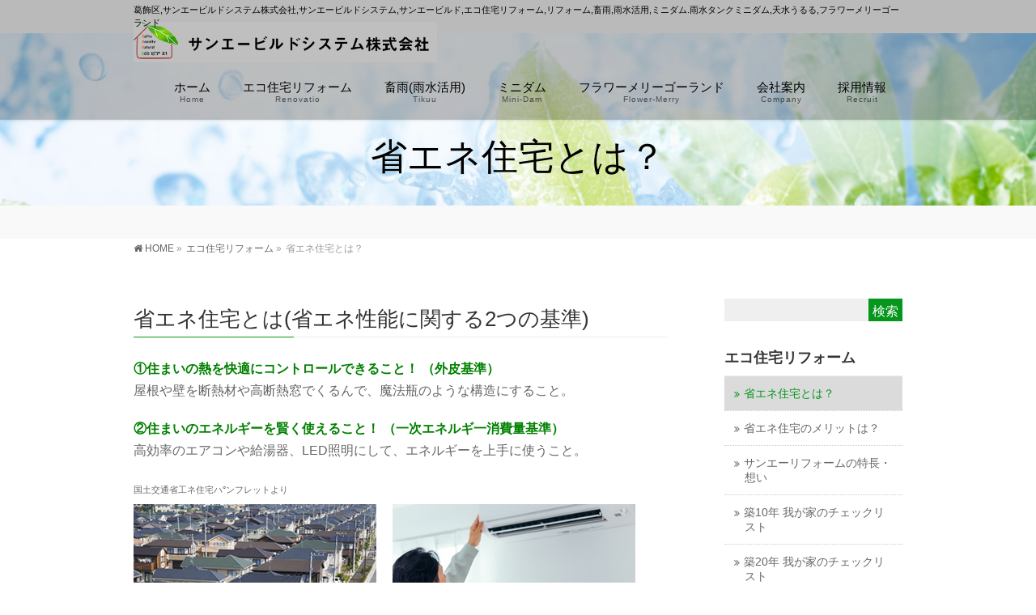

--- FILE ---
content_type: text/html; charset=UTF-8
request_url: https://ecopeer21.com/eco-home00/eco-home01/
body_size: 68223
content:
<!DOCTYPE html>
<!--[if IE]>
<meta http-equiv="X-UA-Compatible" content="IE=Edge">
<![endif]-->
<html xmlns:fb="http://ogp.me/ns/fb#" dir="ltr" lang="ja" prefix="og: https://ogp.me/ns#">
<head>
<meta charset="UTF-8" />
<link rel="start" href="https://ecopeer21.com" title="HOME" />

<meta id="viewport" name="viewport" content="width=device-width, initial-scale=1">
<title>省エネ住宅とは？ - サンエービルドシステム株式会社</title>

		<!-- All in One SEO 4.9.3 - aioseo.com -->
	<meta name="description" content="省エネ住宅とは(省エネ性能に関する2つの基準) ①住まいの熱を快適にコントロールできること！ （外皮基準） 屋" />
	<meta name="robots" content="max-image-preview:large" />
	<link rel="canonical" href="https://ecopeer21.com/eco-home00/eco-home01/" />
	<meta name="generator" content="All in One SEO (AIOSEO) 4.9.3" />

		<!-- Google tag (gtag.js) -->
<script async src="https://www.googletagmanager.com/gtag/js?id=G-RZGFRK2LGV"></script>
<script>
  window.dataLayer = window.dataLayer || [];
  function gtag(){dataLayer.push(arguments);}
  gtag('js', new Date());

  gtag('config', 'G-RZGFRK2LGV');
</script>
		<meta property="og:locale" content="ja_JP" />
		<meta property="og:site_name" content="サンエービルドシステム株式会社 - 葛飾区,サンエービルドシステム株式会社,サンエービルドシステム,サンエービルド,エコ住宅リフォーム,リフォーム,畜雨,雨水活用,ミニダム.雨水タンクミニダム,天水うるる,フラワーメリーゴーランド" />
		<meta property="og:type" content="article" />
		<meta property="og:title" content="省エネ住宅とは？ - サンエービルドシステム株式会社" />
		<meta property="og:description" content="省エネ住宅とは(省エネ性能に関する2つの基準) ①住まいの熱を快適にコントロールできること！ （外皮基準） 屋" />
		<meta property="og:url" content="https://ecopeer21.com/eco-home00/eco-home01/" />
		<meta property="og:image" content="https://ecopeer21.com/wp-content/uploads/2022/10/cropped-rogo-1.png" />
		<meta property="og:image:secure_url" content="https://ecopeer21.com/wp-content/uploads/2022/10/cropped-rogo-1.png" />
		<meta property="og:image:width" content="512" />
		<meta property="og:image:height" content="512" />
		<meta property="article:published_time" content="2018-06-06T06:22:25+00:00" />
		<meta property="article:modified_time" content="2022-10-18T06:44:28+00:00" />
		<meta name="twitter:card" content="summary_large_image" />
		<meta name="twitter:title" content="省エネ住宅とは？ - サンエービルドシステム株式会社" />
		<meta name="twitter:description" content="省エネ住宅とは(省エネ性能に関する2つの基準) ①住まいの熱を快適にコントロールできること！ （外皮基準） 屋" />
		<meta name="twitter:image" content="https://ecopeer21.com/wp-content/uploads/2022/10/cropped-rogo-1.png" />
		<script type="application/ld+json" class="aioseo-schema">
			{"@context":"https:\/\/schema.org","@graph":[{"@type":"BreadcrumbList","@id":"https:\/\/ecopeer21.com\/eco-home00\/eco-home01\/#breadcrumblist","itemListElement":[{"@type":"ListItem","@id":"https:\/\/ecopeer21.com#listItem","position":1,"name":"Home","item":"https:\/\/ecopeer21.com","nextItem":{"@type":"ListItem","@id":"https:\/\/ecopeer21.com\/eco-home00\/#listItem","name":"\u30a8\u30b3\u4f4f\u5b85\u30ea\u30d5\u30a9\u30fc\u30e0"}},{"@type":"ListItem","@id":"https:\/\/ecopeer21.com\/eco-home00\/#listItem","position":2,"name":"\u30a8\u30b3\u4f4f\u5b85\u30ea\u30d5\u30a9\u30fc\u30e0","item":"https:\/\/ecopeer21.com\/eco-home00\/","nextItem":{"@type":"ListItem","@id":"https:\/\/ecopeer21.com\/eco-home00\/eco-home01\/#listItem","name":"\u7701\u30a8\u30cd\u4f4f\u5b85\u3068\u306f\uff1f"},"previousItem":{"@type":"ListItem","@id":"https:\/\/ecopeer21.com#listItem","name":"Home"}},{"@type":"ListItem","@id":"https:\/\/ecopeer21.com\/eco-home00\/eco-home01\/#listItem","position":3,"name":"\u7701\u30a8\u30cd\u4f4f\u5b85\u3068\u306f\uff1f","previousItem":{"@type":"ListItem","@id":"https:\/\/ecopeer21.com\/eco-home00\/#listItem","name":"\u30a8\u30b3\u4f4f\u5b85\u30ea\u30d5\u30a9\u30fc\u30e0"}}]},{"@type":"Organization","@id":"https:\/\/ecopeer21.com\/#organization","name":"\u30b5\u30f3\u30a8\u30fc\u30d3\u30eb\u30c9\u30b7\u30b9\u30c6\u30e0\u682a\u5f0f\u4f1a\u793e","description":"\u845b\u98fe\u533a,\u30b5\u30f3\u30a8\u30fc\u30d3\u30eb\u30c9\u30b7\u30b9\u30c6\u30e0\u682a\u5f0f\u4f1a\u793e,\u30b5\u30f3\u30a8\u30fc\u30d3\u30eb\u30c9\u30b7\u30b9\u30c6\u30e0,\u30b5\u30f3\u30a8\u30fc\u30d3\u30eb\u30c9,\u30a8\u30b3\u4f4f\u5b85\u30ea\u30d5\u30a9\u30fc\u30e0,\u30ea\u30d5\u30a9\u30fc\u30e0,\u755c\u96e8,\u96e8\u6c34\u6d3b\u7528,\u30df\u30cb\u30c0\u30e0.\u96e8\u6c34\u30bf\u30f3\u30af\u30df\u30cb\u30c0\u30e0,\u5929\u6c34\u3046\u308b\u308b,\u30d5\u30e9\u30ef\u30fc\u30e1\u30ea\u30fc\u30b4\u30fc\u30e9\u30f3\u30c9","url":"https:\/\/ecopeer21.com\/","telephone":"+81336935478","logo":{"@type":"ImageObject","url":"https:\/\/ecopeer21.com\/wp-content\/uploads\/2022\/10\/cropped-rogo-1.png","@id":"https:\/\/ecopeer21.com\/eco-home00\/eco-home01\/#organizationLogo","width":512,"height":512,"caption":"\u7a76\u6975\u306e\u30a8\u30b3\u4f4f\u5b85\u3000\uff25\uff23\uff2f\u30d4\u30a2\uff12\uff11\u3000\u30b5\u30f3\u30a8\u30fc\u30d3\u30eb\u30c9\u30b7\u30b9\u30c6\u30e0\u682a\u5f0f\u4f1a\u793e"},"image":{"@id":"https:\/\/ecopeer21.com\/eco-home00\/eco-home01\/#organizationLogo"}},{"@type":"WebPage","@id":"https:\/\/ecopeer21.com\/eco-home00\/eco-home01\/#webpage","url":"https:\/\/ecopeer21.com\/eco-home00\/eco-home01\/","name":"\u7701\u30a8\u30cd\u4f4f\u5b85\u3068\u306f\uff1f - \u30b5\u30f3\u30a8\u30fc\u30d3\u30eb\u30c9\u30b7\u30b9\u30c6\u30e0\u682a\u5f0f\u4f1a\u793e","description":"\u7701\u30a8\u30cd\u4f4f\u5b85\u3068\u306f(\u7701\u30a8\u30cd\u6027\u80fd\u306b\u95a2\u3059\u308b2\u3064\u306e\u57fa\u6e96) \u2460\u4f4f\u307e\u3044\u306e\u71b1\u3092\u5feb\u9069\u306b\u30b3\u30f3\u30c8\u30ed\u30fc\u30eb\u3067\u304d\u308b\u3053\u3068\uff01 \uff08\u5916\u76ae\u57fa\u6e96\uff09 \u5c4b","inLanguage":"ja","isPartOf":{"@id":"https:\/\/ecopeer21.com\/#website"},"breadcrumb":{"@id":"https:\/\/ecopeer21.com\/eco-home00\/eco-home01\/#breadcrumblist"},"datePublished":"2018-06-06T15:22:25+09:00","dateModified":"2022-10-18T15:44:28+09:00"},{"@type":"WebSite","@id":"https:\/\/ecopeer21.com\/#website","url":"https:\/\/ecopeer21.com\/","name":"\u30b5\u30f3\u30a8\u30fc\u30d3\u30eb\u30c9\u30b7\u30b9\u30c6\u30e0\u682a\u5f0f\u4f1a\u793e","description":"\u845b\u98fe\u533a,\u30b5\u30f3\u30a8\u30fc\u30d3\u30eb\u30c9\u30b7\u30b9\u30c6\u30e0\u682a\u5f0f\u4f1a\u793e,\u30b5\u30f3\u30a8\u30fc\u30d3\u30eb\u30c9\u30b7\u30b9\u30c6\u30e0,\u30b5\u30f3\u30a8\u30fc\u30d3\u30eb\u30c9,\u30a8\u30b3\u4f4f\u5b85\u30ea\u30d5\u30a9\u30fc\u30e0,\u30ea\u30d5\u30a9\u30fc\u30e0,\u755c\u96e8,\u96e8\u6c34\u6d3b\u7528,\u30df\u30cb\u30c0\u30e0.\u96e8\u6c34\u30bf\u30f3\u30af\u30df\u30cb\u30c0\u30e0,\u5929\u6c34\u3046\u308b\u308b,\u30d5\u30e9\u30ef\u30fc\u30e1\u30ea\u30fc\u30b4\u30fc\u30e9\u30f3\u30c9","inLanguage":"ja","publisher":{"@id":"https:\/\/ecopeer21.com\/#organization"}}]}
		</script>
		<!-- All in One SEO -->

<meta name="keywords" content="葛飾区,サンエービルドシステム株式会社,サンエービルドシステム,サンエービルド,エコ住宅リフォーム,リフォーム,畜雨,雨水活用,ミニダム.雨水タンクミニダム,天水うるる,フラワーメリーゴーランド,省エネ住宅とは？,エコ住宅リフォーム,省エネリフォーム" />
<link rel='dns-prefetch' href='//maxcdn.bootstrapcdn.com' />
<link rel="alternate" type="application/rss+xml" title="サンエービルドシステム株式会社 &raquo; フィード" href="https://ecopeer21.com/feed/" />
<link rel="alternate" type="application/rss+xml" title="サンエービルドシステム株式会社 &raquo; コメントフィード" href="https://ecopeer21.com/comments/feed/" />
<link rel="alternate" title="oEmbed (JSON)" type="application/json+oembed" href="https://ecopeer21.com/wp-json/oembed/1.0/embed?url=https%3A%2F%2Fecopeer21.com%2Feco-home00%2Feco-home01%2F" />
<meta name="description" content="省エネ住宅とは(省エネ性能に関する2つの基準)①住まいの熱を快適にコントロールできること！ （外皮基準）屋根や壁を断熱材や高断熱窓でくるんで、魔法瓶のような構造にすること。②住まいのエネルギーを賢く使えること！ （一次エネルギ一消費量基準）高効率のエアコンや給湯器、LED照明にして、エネルギーを上手に使うこと。国土交通省工ネ住宅ハ°ンフレットより" />
<style type="text/css">.keyColorBG,.keyColorBGh:hover,.keyColor_bg,.keyColor_bg_hover:hover{background-color: #05961c;}.keyColorCl,.keyColorClh:hover,.keyColor_txt,.keyColor_txt_hover:hover{color: #05961c;}.keyColorBd,.keyColorBdh:hover,.keyColor_border,.keyColor_border_hover:hover{border-color: #05961c;}.color_keyBG,.color_keyBGh:hover,.color_key_bg,.color_key_bg_hover:hover{background-color: #05961c;}.color_keyCl,.color_keyClh:hover,.color_key_txt,.color_key_txt_hover:hover{color: #05961c;}.color_keyBd,.color_keyBdh:hover,.color_key_border,.color_key_border_hover:hover{border-color: #05961c;}</style>
<style id='wp-img-auto-sizes-contain-inline-css' type='text/css'>
img:is([sizes=auto i],[sizes^="auto," i]){contain-intrinsic-size:3000px 1500px}
/*# sourceURL=wp-img-auto-sizes-contain-inline-css */
</style>
<style id='wp-emoji-styles-inline-css' type='text/css'>

	img.wp-smiley, img.emoji {
		display: inline !important;
		border: none !important;
		box-shadow: none !important;
		height: 1em !important;
		width: 1em !important;
		margin: 0 0.07em !important;
		vertical-align: -0.1em !important;
		background: none !important;
		padding: 0 !important;
	}
/*# sourceURL=wp-emoji-styles-inline-css */
</style>
<style id='wp-block-library-inline-css' type='text/css'>
:root{--wp-block-synced-color:#7a00df;--wp-block-synced-color--rgb:122,0,223;--wp-bound-block-color:var(--wp-block-synced-color);--wp-editor-canvas-background:#ddd;--wp-admin-theme-color:#007cba;--wp-admin-theme-color--rgb:0,124,186;--wp-admin-theme-color-darker-10:#006ba1;--wp-admin-theme-color-darker-10--rgb:0,107,160.5;--wp-admin-theme-color-darker-20:#005a87;--wp-admin-theme-color-darker-20--rgb:0,90,135;--wp-admin-border-width-focus:2px}@media (min-resolution:192dpi){:root{--wp-admin-border-width-focus:1.5px}}.wp-element-button{cursor:pointer}:root .has-very-light-gray-background-color{background-color:#eee}:root .has-very-dark-gray-background-color{background-color:#313131}:root .has-very-light-gray-color{color:#eee}:root .has-very-dark-gray-color{color:#313131}:root .has-vivid-green-cyan-to-vivid-cyan-blue-gradient-background{background:linear-gradient(135deg,#00d084,#0693e3)}:root .has-purple-crush-gradient-background{background:linear-gradient(135deg,#34e2e4,#4721fb 50%,#ab1dfe)}:root .has-hazy-dawn-gradient-background{background:linear-gradient(135deg,#faaca8,#dad0ec)}:root .has-subdued-olive-gradient-background{background:linear-gradient(135deg,#fafae1,#67a671)}:root .has-atomic-cream-gradient-background{background:linear-gradient(135deg,#fdd79a,#004a59)}:root .has-nightshade-gradient-background{background:linear-gradient(135deg,#330968,#31cdcf)}:root .has-midnight-gradient-background{background:linear-gradient(135deg,#020381,#2874fc)}:root{--wp--preset--font-size--normal:16px;--wp--preset--font-size--huge:42px}.has-regular-font-size{font-size:1em}.has-larger-font-size{font-size:2.625em}.has-normal-font-size{font-size:var(--wp--preset--font-size--normal)}.has-huge-font-size{font-size:var(--wp--preset--font-size--huge)}.has-text-align-center{text-align:center}.has-text-align-left{text-align:left}.has-text-align-right{text-align:right}.has-fit-text{white-space:nowrap!important}#end-resizable-editor-section{display:none}.aligncenter{clear:both}.items-justified-left{justify-content:flex-start}.items-justified-center{justify-content:center}.items-justified-right{justify-content:flex-end}.items-justified-space-between{justify-content:space-between}.screen-reader-text{border:0;clip-path:inset(50%);height:1px;margin:-1px;overflow:hidden;padding:0;position:absolute;width:1px;word-wrap:normal!important}.screen-reader-text:focus{background-color:#ddd;clip-path:none;color:#444;display:block;font-size:1em;height:auto;left:5px;line-height:normal;padding:15px 23px 14px;text-decoration:none;top:5px;width:auto;z-index:100000}html :where(.has-border-color){border-style:solid}html :where([style*=border-top-color]){border-top-style:solid}html :where([style*=border-right-color]){border-right-style:solid}html :where([style*=border-bottom-color]){border-bottom-style:solid}html :where([style*=border-left-color]){border-left-style:solid}html :where([style*=border-width]){border-style:solid}html :where([style*=border-top-width]){border-top-style:solid}html :where([style*=border-right-width]){border-right-style:solid}html :where([style*=border-bottom-width]){border-bottom-style:solid}html :where([style*=border-left-width]){border-left-style:solid}html :where(img[class*=wp-image-]){height:auto;max-width:100%}:where(figure){margin:0 0 1em}html :where(.is-position-sticky){--wp-admin--admin-bar--position-offset:var(--wp-admin--admin-bar--height,0px)}@media screen and (max-width:600px){html :where(.is-position-sticky){--wp-admin--admin-bar--position-offset:0px}}

/*# sourceURL=wp-block-library-inline-css */
</style><style id='global-styles-inline-css' type='text/css'>
:root{--wp--preset--aspect-ratio--square: 1;--wp--preset--aspect-ratio--4-3: 4/3;--wp--preset--aspect-ratio--3-4: 3/4;--wp--preset--aspect-ratio--3-2: 3/2;--wp--preset--aspect-ratio--2-3: 2/3;--wp--preset--aspect-ratio--16-9: 16/9;--wp--preset--aspect-ratio--9-16: 9/16;--wp--preset--color--black: #000000;--wp--preset--color--cyan-bluish-gray: #abb8c3;--wp--preset--color--white: #ffffff;--wp--preset--color--pale-pink: #f78da7;--wp--preset--color--vivid-red: #cf2e2e;--wp--preset--color--luminous-vivid-orange: #ff6900;--wp--preset--color--luminous-vivid-amber: #fcb900;--wp--preset--color--light-green-cyan: #7bdcb5;--wp--preset--color--vivid-green-cyan: #00d084;--wp--preset--color--pale-cyan-blue: #8ed1fc;--wp--preset--color--vivid-cyan-blue: #0693e3;--wp--preset--color--vivid-purple: #9b51e0;--wp--preset--gradient--vivid-cyan-blue-to-vivid-purple: linear-gradient(135deg,rgb(6,147,227) 0%,rgb(155,81,224) 100%);--wp--preset--gradient--light-green-cyan-to-vivid-green-cyan: linear-gradient(135deg,rgb(122,220,180) 0%,rgb(0,208,130) 100%);--wp--preset--gradient--luminous-vivid-amber-to-luminous-vivid-orange: linear-gradient(135deg,rgb(252,185,0) 0%,rgb(255,105,0) 100%);--wp--preset--gradient--luminous-vivid-orange-to-vivid-red: linear-gradient(135deg,rgb(255,105,0) 0%,rgb(207,46,46) 100%);--wp--preset--gradient--very-light-gray-to-cyan-bluish-gray: linear-gradient(135deg,rgb(238,238,238) 0%,rgb(169,184,195) 100%);--wp--preset--gradient--cool-to-warm-spectrum: linear-gradient(135deg,rgb(74,234,220) 0%,rgb(151,120,209) 20%,rgb(207,42,186) 40%,rgb(238,44,130) 60%,rgb(251,105,98) 80%,rgb(254,248,76) 100%);--wp--preset--gradient--blush-light-purple: linear-gradient(135deg,rgb(255,206,236) 0%,rgb(152,150,240) 100%);--wp--preset--gradient--blush-bordeaux: linear-gradient(135deg,rgb(254,205,165) 0%,rgb(254,45,45) 50%,rgb(107,0,62) 100%);--wp--preset--gradient--luminous-dusk: linear-gradient(135deg,rgb(255,203,112) 0%,rgb(199,81,192) 50%,rgb(65,88,208) 100%);--wp--preset--gradient--pale-ocean: linear-gradient(135deg,rgb(255,245,203) 0%,rgb(182,227,212) 50%,rgb(51,167,181) 100%);--wp--preset--gradient--electric-grass: linear-gradient(135deg,rgb(202,248,128) 0%,rgb(113,206,126) 100%);--wp--preset--gradient--midnight: linear-gradient(135deg,rgb(2,3,129) 0%,rgb(40,116,252) 100%);--wp--preset--font-size--small: 13px;--wp--preset--font-size--medium: 20px;--wp--preset--font-size--large: 36px;--wp--preset--font-size--x-large: 42px;--wp--preset--spacing--20: 0.44rem;--wp--preset--spacing--30: 0.67rem;--wp--preset--spacing--40: 1rem;--wp--preset--spacing--50: 1.5rem;--wp--preset--spacing--60: 2.25rem;--wp--preset--spacing--70: 3.38rem;--wp--preset--spacing--80: 5.06rem;--wp--preset--shadow--natural: 6px 6px 9px rgba(0, 0, 0, 0.2);--wp--preset--shadow--deep: 12px 12px 50px rgba(0, 0, 0, 0.4);--wp--preset--shadow--sharp: 6px 6px 0px rgba(0, 0, 0, 0.2);--wp--preset--shadow--outlined: 6px 6px 0px -3px rgb(255, 255, 255), 6px 6px rgb(0, 0, 0);--wp--preset--shadow--crisp: 6px 6px 0px rgb(0, 0, 0);}:where(.is-layout-flex){gap: 0.5em;}:where(.is-layout-grid){gap: 0.5em;}body .is-layout-flex{display: flex;}.is-layout-flex{flex-wrap: wrap;align-items: center;}.is-layout-flex > :is(*, div){margin: 0;}body .is-layout-grid{display: grid;}.is-layout-grid > :is(*, div){margin: 0;}:where(.wp-block-columns.is-layout-flex){gap: 2em;}:where(.wp-block-columns.is-layout-grid){gap: 2em;}:where(.wp-block-post-template.is-layout-flex){gap: 1.25em;}:where(.wp-block-post-template.is-layout-grid){gap: 1.25em;}.has-black-color{color: var(--wp--preset--color--black) !important;}.has-cyan-bluish-gray-color{color: var(--wp--preset--color--cyan-bluish-gray) !important;}.has-white-color{color: var(--wp--preset--color--white) !important;}.has-pale-pink-color{color: var(--wp--preset--color--pale-pink) !important;}.has-vivid-red-color{color: var(--wp--preset--color--vivid-red) !important;}.has-luminous-vivid-orange-color{color: var(--wp--preset--color--luminous-vivid-orange) !important;}.has-luminous-vivid-amber-color{color: var(--wp--preset--color--luminous-vivid-amber) !important;}.has-light-green-cyan-color{color: var(--wp--preset--color--light-green-cyan) !important;}.has-vivid-green-cyan-color{color: var(--wp--preset--color--vivid-green-cyan) !important;}.has-pale-cyan-blue-color{color: var(--wp--preset--color--pale-cyan-blue) !important;}.has-vivid-cyan-blue-color{color: var(--wp--preset--color--vivid-cyan-blue) !important;}.has-vivid-purple-color{color: var(--wp--preset--color--vivid-purple) !important;}.has-black-background-color{background-color: var(--wp--preset--color--black) !important;}.has-cyan-bluish-gray-background-color{background-color: var(--wp--preset--color--cyan-bluish-gray) !important;}.has-white-background-color{background-color: var(--wp--preset--color--white) !important;}.has-pale-pink-background-color{background-color: var(--wp--preset--color--pale-pink) !important;}.has-vivid-red-background-color{background-color: var(--wp--preset--color--vivid-red) !important;}.has-luminous-vivid-orange-background-color{background-color: var(--wp--preset--color--luminous-vivid-orange) !important;}.has-luminous-vivid-amber-background-color{background-color: var(--wp--preset--color--luminous-vivid-amber) !important;}.has-light-green-cyan-background-color{background-color: var(--wp--preset--color--light-green-cyan) !important;}.has-vivid-green-cyan-background-color{background-color: var(--wp--preset--color--vivid-green-cyan) !important;}.has-pale-cyan-blue-background-color{background-color: var(--wp--preset--color--pale-cyan-blue) !important;}.has-vivid-cyan-blue-background-color{background-color: var(--wp--preset--color--vivid-cyan-blue) !important;}.has-vivid-purple-background-color{background-color: var(--wp--preset--color--vivid-purple) !important;}.has-black-border-color{border-color: var(--wp--preset--color--black) !important;}.has-cyan-bluish-gray-border-color{border-color: var(--wp--preset--color--cyan-bluish-gray) !important;}.has-white-border-color{border-color: var(--wp--preset--color--white) !important;}.has-pale-pink-border-color{border-color: var(--wp--preset--color--pale-pink) !important;}.has-vivid-red-border-color{border-color: var(--wp--preset--color--vivid-red) !important;}.has-luminous-vivid-orange-border-color{border-color: var(--wp--preset--color--luminous-vivid-orange) !important;}.has-luminous-vivid-amber-border-color{border-color: var(--wp--preset--color--luminous-vivid-amber) !important;}.has-light-green-cyan-border-color{border-color: var(--wp--preset--color--light-green-cyan) !important;}.has-vivid-green-cyan-border-color{border-color: var(--wp--preset--color--vivid-green-cyan) !important;}.has-pale-cyan-blue-border-color{border-color: var(--wp--preset--color--pale-cyan-blue) !important;}.has-vivid-cyan-blue-border-color{border-color: var(--wp--preset--color--vivid-cyan-blue) !important;}.has-vivid-purple-border-color{border-color: var(--wp--preset--color--vivid-purple) !important;}.has-vivid-cyan-blue-to-vivid-purple-gradient-background{background: var(--wp--preset--gradient--vivid-cyan-blue-to-vivid-purple) !important;}.has-light-green-cyan-to-vivid-green-cyan-gradient-background{background: var(--wp--preset--gradient--light-green-cyan-to-vivid-green-cyan) !important;}.has-luminous-vivid-amber-to-luminous-vivid-orange-gradient-background{background: var(--wp--preset--gradient--luminous-vivid-amber-to-luminous-vivid-orange) !important;}.has-luminous-vivid-orange-to-vivid-red-gradient-background{background: var(--wp--preset--gradient--luminous-vivid-orange-to-vivid-red) !important;}.has-very-light-gray-to-cyan-bluish-gray-gradient-background{background: var(--wp--preset--gradient--very-light-gray-to-cyan-bluish-gray) !important;}.has-cool-to-warm-spectrum-gradient-background{background: var(--wp--preset--gradient--cool-to-warm-spectrum) !important;}.has-blush-light-purple-gradient-background{background: var(--wp--preset--gradient--blush-light-purple) !important;}.has-blush-bordeaux-gradient-background{background: var(--wp--preset--gradient--blush-bordeaux) !important;}.has-luminous-dusk-gradient-background{background: var(--wp--preset--gradient--luminous-dusk) !important;}.has-pale-ocean-gradient-background{background: var(--wp--preset--gradient--pale-ocean) !important;}.has-electric-grass-gradient-background{background: var(--wp--preset--gradient--electric-grass) !important;}.has-midnight-gradient-background{background: var(--wp--preset--gradient--midnight) !important;}.has-small-font-size{font-size: var(--wp--preset--font-size--small) !important;}.has-medium-font-size{font-size: var(--wp--preset--font-size--medium) !important;}.has-large-font-size{font-size: var(--wp--preset--font-size--large) !important;}.has-x-large-font-size{font-size: var(--wp--preset--font-size--x-large) !important;}
/*# sourceURL=global-styles-inline-css */
</style>

<style id='classic-theme-styles-inline-css' type='text/css'>
/*! This file is auto-generated */
.wp-block-button__link{color:#fff;background-color:#32373c;border-radius:9999px;box-shadow:none;text-decoration:none;padding:calc(.667em + 2px) calc(1.333em + 2px);font-size:1.125em}.wp-block-file__button{background:#32373c;color:#fff;text-decoration:none}
/*# sourceURL=/wp-includes/css/classic-themes.min.css */
</style>
<link rel='stylesheet' id='contact-form-7-css' href='https://ecopeer21.com/wp-content/plugins/contact-form-7/includes/css/styles.css?ver=6.1.4' type='text/css' media='all' />
<link rel='stylesheet' id='cff-css' href='https://ecopeer21.com/wp-content/plugins/custom-facebook-feed/assets/css/cff-style.min.css?ver=4.3.4' type='text/css' media='all' />
<link rel='stylesheet' id='sb-font-awesome-css' href='https://maxcdn.bootstrapcdn.com/font-awesome/4.7.0/css/font-awesome.min.css?ver=6.9' type='text/css' media='all' />
<link rel='stylesheet' id='Biz_Vektor_common_style-css' href='https://ecopeer21.com/wp-content/themes/biz-vektor/css/bizvektor_common_min.css?ver=1.13.1' type='text/css' media='all' />
<link rel='stylesheet' id='Biz_Vektor_Design_style-css' href='https://ecopeer21.com/wp-content/plugins/bizvektor-vast/css/vast.min.css?ver=1.2.0' type='text/css' media='all' />
<link rel='stylesheet' id='Biz_Vektor_plugin_sns_style-css' href='https://ecopeer21.com/wp-content/themes/biz-vektor/plugins/sns/style_bizvektor_sns.css?ver=6.9' type='text/css' media='all' />
<script type="text/javascript" src="https://ecopeer21.com/wp-includes/js/jquery/jquery.min.js?ver=3.7.1" id="jquery-core-js"></script>
<script type="text/javascript" src="https://ecopeer21.com/wp-includes/js/jquery/jquery-migrate.min.js?ver=3.4.1" id="jquery-migrate-js"></script>
<link rel="https://api.w.org/" href="https://ecopeer21.com/wp-json/" /><link rel="alternate" title="JSON" type="application/json" href="https://ecopeer21.com/wp-json/wp/v2/pages/115" /><link rel="EditURI" type="application/rsd+xml" title="RSD" href="https://ecopeer21.com/xmlrpc.php?rsd" />
<link rel='shortlink' href='https://ecopeer21.com/?p=115' />
<!-- [ P-webⅡ OGP ] -->
<meta property="og:site_name" content="サンエービルドシステム株式会社" />
<meta property="og:url" content="https://ecopeer21.com/eco-home00/eco-home01/" />
<meta property="fb:app_id" content="558968254239898" />
<meta property="og:type" content="article" />
<meta property="og:title" content="省エネ住宅とは？ | サンエービルドシステム株式会社" />
<meta property="og:description" content="省エネ住宅とは(省エネ性能に関する2つの基準) ①住まいの熱を快適にコントロールできること！ （外皮基準） 屋根や壁を断熱材や高断熱窓でくるんで、魔法瓶のような構造にすること。 ②住まいのエネルギーを賢く使えること！ （一次エネルギ一消費量基準） 高効率のエアコンや給湯器、LED照明にして、エネルギーを上手に使うこと。 国土交通省工ネ住宅ハ°ンフレットより " />
<!-- [ /P-webⅡ OGP ] -->
<!--[if lte IE 8]>
<link rel="stylesheet" type="text/css" media="all" href="https://ecopeer21.com/wp-content/plugins/bizvektor-vast/css/vast_old_ie.min.css" />
<![endif]-->
<link rel="SHORTCUT ICON" HREF="//ecopeer21.com/wp-content/uploads/2022/10/favicon.ico" /><link rel="preconnect" href="https://fonts.gstatic.com">
<link href="https://fonts.googleapis.com/css2?family=Anton&family=Lato:wght@900&display=swap" rel="stylesheet"><link rel="pingback" href="https://ecopeer21.com/xmlrpc.php" />
<link rel="icon" href="https://ecopeer21.com/wp-content/uploads/2022/10/cropped-rogo-1-32x32.png" sizes="32x32" />
<link rel="icon" href="https://ecopeer21.com/wp-content/uploads/2022/10/cropped-rogo-1-192x192.png" sizes="192x192" />
<link rel="apple-touch-icon" href="https://ecopeer21.com/wp-content/uploads/2022/10/cropped-rogo-1-180x180.png" />
<meta name="msapplication-TileImage" content="https://ecopeer21.com/wp-content/uploads/2022/10/cropped-rogo-1-270x270.png" />
        <style type="text/css">

a { color:#aaaaaa }

#searchform input[type=submit],
p.form-submit input[type=submit],
form#searchform input#searchsubmit,
.content form input.wpcf7-submit,
#confirm-button input,
a.btn,
.linkBtn a,
input[type=button],
input[type=submit],
.sideTower li#sideContact.sideBnr a { background-color:#05961c; }

.moreLink a { color:#05961c; border-color:#05961c; }
.moreLink a:hover { background-color:#05961c; }
.content #topPr h3 a:hover,
.moreLink a:after { color:#05961c; }

::selection { background-color:#aaaaaa; }
::-moz-selection { background-color:#aaaaaa; }

#header.opacyHeader { background-color:rgba(5,150,28,0.5); }

#headerTop { border-top-color:#05961c; }
#header.itemOpen { background-color:#05961c; }
.headMainMenu li:hover {  }

.content h2:after,
.content h1.contentTitle:after,
.content h1.entryPostTitle:after,
.content .sideWidget h4:after { border-bottom-color:#05961c; }
.content h3:after,
.content .child_page_block h4:after { border-bottom-color:#05961c; }

.sideTower li#sideContact.sideBnr a:hover,
form#searchform input#searchsubmit:hover { background-color:#aaaaaa; }

#panList .innerBox ul a:hover { color:#aaaaaa; }

.content .mainFootContact p.mainFootTxt span.mainFootTel { color:#05961c; }
.content .mainFootContact .mainFootBt a { background-color:#05961c; }
.content .mainFootContact .mainFootBt a:hover { background-color:#aaaaaa; }

.content .infoList .infoCate a,
.content .infoList .rssBtn a { background-color:#dbdbdb;color:#05961c; }
.content .infoList .infoCate a:hover,
.content .infoList .rssBtn a:hover { background-color:#05961c; }
.content .infoList ul li .infoTxt a:hover,
.content .infoList .infoListBox div.entryTxtBox h4.entryTitle a:hover { color:#05961c; border-bottom-color:#05961c;}

.content ul.linkList li a:hover { color:#05961c; }

.paging span,
.paging a   { color:#05961c;border-color:#05961c; }
.paging span.current,
.paging a:hover { background-color:#05961c; }

/* アクティブのページ */
.sideTower .sideWidget li > a:hover,
.sideTower .sideWidget li.current_page_item > a,
.sideTower .sideWidget li.current-cat > a   { color:#05961c; background-color:#dbdbdb; }

.sideTower .ttBoxSection .ttBox a:hover { color:#05961c; }

#footMenu { border-top-color:#05961c; }
#footMenu .menu li a:hover,
#footerSiteMap .menu a:hover { color:#05961c }

@media (min-width: 970px) {
.content .childPageBox ul li a:hover,
.content .childPageBox ul li.current_page_item a { color:#05961c; }
}

#pageTitBnr { background-image: url('https://ecopeer21.com/wp-content/uploads/2022/10/titlle_back2.png'); background-position: center center;  background-repeat: no-repeat; }
#pageTitBnr #pageTitInner #pageTit{ color:#000000; }

#header { background-color:rgba(202,202,217,0.5); box-shadow: 0px 1px 3px rgba(0, 0, 0, 0.1); }	
#header.itemOpen { background-color:#cacad9; }
#header #headerInner { border-bottom: none !important; }
#header {background-color: rgba(0,0,0,0.25);}
#gMenu .assistive-text { color:#000000; border-color:#000000; }
#header .innerBox #site-title a { color:#000000; }
@media (min-width: 970px) {
/*#header #headerInner { border-bottom-color:#000000 };*/
#headerTop #site-description,   
.headMainMenu .menu > li > a { color:#000000; }
}

</style>
<!--[if lte IE 8]>
<style type="text/css">
.headMainMenu li:hover li a:hover { color:#333; }
.headMainMenu li.current-page-item a,
.headMainMenu li.current_page_item a,
.headMainMenu li.current-menu-ancestor a,
.headMainMenu li.current-page-ancestor a { color:#333;}
.headMainMenu li.current-page-item a span,
.headMainMenu li.current_page_item a span,
.headMainMenu li.current-menu-ancestor a span,
.headMainMenu li.current-page-ancestor a span { color:#05961c; }
</style>
<![endif]-->
<script type="text/javascript">
var bizvektor_vast = {"theme_plus_mobile":"https://ecopeer21.com/wp-content/uploads/2022/10/titlle_back_s.png","headerAreaBg":true};
</script>
<style type="text/css">
/*-------------------------------------------*/
/*	font
/*-------------------------------------------*/
h1,h2,h3,h4,h4,h5,h6,#header #site-title,#pageTitBnr #pageTitInner #pageTit,#content .leadTxt,#sideTower .localHead {font-family: "ヒラギノ角ゴ Pro W3","Hiragino Kaku Gothic Pro","メイリオ",Meiryo,Osaka,"ＭＳ Ｐゴシック","MS PGothic",sans-serif; }
#pageTitBnr #pageTitInner #pageTit { font-weight:lighter; }
#gMenu .menu li a strong {font-family: "ヒラギノ角ゴ Pro W3","Hiragino Kaku Gothic Pro","メイリオ",Meiryo,Osaka,"ＭＳ Ｐゴシック","MS PGothic",sans-serif; }
</style>
<link rel="stylesheet" href="https://ecopeer21.com/wp-content/themes/biz-vektor/style.css" type="text/css" media="all" />
<style type="text/css">
/* RSSボタン を非表示 */
#content .rssBtn { display:none; }</style>
				<script type="text/javascript">
			var _gaq = _gaq || [];
			_gaq.push(['_setAccount', 'UA-152634661-1']);
			_gaq.push(['_trackPageview']);
							(function() {
				var ga = document.createElement('script'); ga.type = 'text/javascript'; ga.async = true;
				ga.src = ('https:' == document.location.protocol ? 'https://ssl' : 'http://www') + '.google-analytics.com/ga.js';
				var s = document.getElementsByTagName('script')[0]; s.parentNode.insertBefore(ga, s);
			})();
			</script>
		</head>

<body class="wp-singular page-template-default page page-id-115 page-child parent-pageid-345 wp-theme-biz-vektor two-column right-sidebar">

<div id="fb-root"></div>
<script>(function(d, s, id) {
	var js, fjs = d.getElementsByTagName(s)[0];
	if (d.getElementById(id)) return;
	js = d.createElement(s); js.id = id;
	js.src = "//connect.facebook.net/ja_JP/sdk.js#xfbml=1&version=v2.3&appId=558968254239898";
	fjs.parentNode.insertBefore(js, fjs);
}(document, 'script', 'facebook-jssdk'));</script>
	
<div id="wrap">

<!--[if lte IE 8]>
<div id="eradi_ie_box">
<div class="alert_title">ご利用の <span style="font-weight: bold;">Internet Exproler</span> は古すぎます。</div>
<p>あなたがご利用の Internet Explorer はすでにサポートが終了しているため、正しい表示・動作を保証しておりません。<br />
古い Internet Exproler はセキュリティーの観点からも、<a href="https://www.microsoft.com/ja-jp/windows/lifecycle/iesupport/" target="_blank" >新しいブラウザに移行する事が強く推奨されています。</a><br />
<a href="http://windows.microsoft.com/ja-jp/internet-explorer/" target="_blank" >最新のInternet Exproler</a> や <a href="https://www.microsoft.com/ja-jp/windows/microsoft-edge" target="_blank" >Edge</a> を利用するか、<a href="https://www.google.co.jp/chrome/browser/index.html" target="_blank">Chrome</a> や <a href="https://www.mozilla.org/ja/firefox/new/" target="_blank">Firefox</a> など、より早くて快適なブラウザをご利用ください。</p>
</div>
<![endif]-->

<!-- [ #headerTop ] -->
<div id="headerTop">
<div class="innerBox">
<div id="site-description">葛飾区,サンエービルドシステム株式会社,サンエービルドシステム,サンエービルド,エコ住宅リフォーム,リフォーム,畜雨,雨水活用,ミニダム.雨水タンクミニダム,天水うるる,フラワーメリーゴーランド</div>
</div>
</div><!-- [ /#headerTop ] -->

<!-- [ #header ] -->
<header id="header" class="header">
<div id="headerInner" class="innerBox">
<!-- [ #headLogo ] -->
<div id="site-title">
<a href="https://ecopeer21.com/" title="サンエービルドシステム株式会社" rel="home">
<img src="https://ecopeer21.com/wp-content/uploads/2022/10/Header_logo.fw_.png" alt="サンエービルドシステム株式会社" /></a>
</div>
<!-- [ /#headLogo ] -->

<!-- [ #headContact ] -->

    <!-- [ #gMenu ] -->
    <div id="gMenu">
    <div id="gMenuInner" class="innerBox">
    <h3 class="assistive-text" onclick="showHide('header');"><span>MENU</span></h3>
    <div class="skip-link screen-reader-text">
        <a href=".content" title="メニューを飛ばす">メニューを飛ばす</a>
    </div>
<div class="headMainMenu">
<div class="menu-header-menu-container"><ul id="menu-header-menu" class="menu"><li id="menu-item-350" class="menu-item menu-item-type-post_type menu-item-object-page menu-item-home"><a href="https://ecopeer21.com/"><strong>ホーム</strong><span>Home</span></a></li>
<li id="menu-item-352" class="menu-item menu-item-type-post_type menu-item-object-page current-page-ancestor current-menu-ancestor current-menu-parent current-page-parent current_page_parent current_page_ancestor menu-item-has-children"><a href="https://ecopeer21.com/eco-home00/"><strong>エコ住宅リフォーム</strong><span>Renovatio</span></a>
<ul class="sub-menu">
	<li id="menu-item-353" class="menu-item menu-item-type-post_type menu-item-object-page current-menu-item page_item page-item-115 current_page_item"><a href="https://ecopeer21.com/eco-home00/eco-home01/">省エネ住宅とは？</a></li>
	<li id="menu-item-354" class="menu-item menu-item-type-post_type menu-item-object-page"><a href="https://ecopeer21.com/eco-home00/eco-home02/">省エネ住宅のメリットは？</a></li>
	<li id="menu-item-355" class="menu-item menu-item-type-post_type menu-item-object-page"><a href="https://ecopeer21.com/eco-home00/eco-home03/">サンエーリフォームの特長・想い</a></li>
	<li id="menu-item-356" class="menu-item menu-item-type-post_type menu-item-object-page"><a href="https://ecopeer21.com/eco-home00/eco-home04/">築10年 我が家のチェックリスト</a></li>
	<li id="menu-item-450" class="menu-item menu-item-type-post_type menu-item-object-page"><a href="https://ecopeer21.com/eco-home00/eco-home05/">築20年 我が家のチェックリスト</a></li>
	<li id="menu-item-357" class="menu-item menu-item-type-post_type menu-item-object-page"><a href="https://ecopeer21.com/eco-home00/eco-home06/">水道直圧給水工事</a></li>
	<li id="menu-item-1168" class="menu-item menu-item-type-custom menu-item-object-custom"><a href="https://ecopeer21.com/zisseki2/">リフォーム事例</a></li>
	<li id="menu-item-408" class="menu-item menu-item-type-custom menu-item-object-custom"><a href="https://ecopeer21.com/?post_type=zisseki">リフォーム実績紹介</a></li>
	<li id="menu-item-409" class="menu-item menu-item-type-custom menu-item-object-custom"><a href="https://ecopeer21.com/?post_type=koe">お客様の声</a></li>
</ul>
</li>
<li id="menu-item-361" class="menu-item menu-item-type-post_type menu-item-object-page menu-item-has-children"><a href="https://ecopeer21.com/tikuu00/"><strong>畜雨(雨水活用)</strong><span>Tikuu</span></a>
<ul class="sub-menu">
	<li id="menu-item-362" class="menu-item menu-item-type-post_type menu-item-object-page"><a href="https://ecopeer21.com/tikuu00/tikuu01/">畜雨とは？</a></li>
	<li id="menu-item-363" class="menu-item menu-item-type-post_type menu-item-object-page"><a href="https://ecopeer21.com/tikuu00/tikuu02/">畜雨のメリットとは？</a></li>
	<li id="menu-item-382" class="menu-item menu-item-type-custom menu-item-object-custom"><a href="https://www.aij.or.jp/">日本建築学会HP</a></li>
	<li id="menu-item-383" class="menu-item menu-item-type-custom menu-item-object-custom"><a href="https://www.aij.or.jp/gakujutsushinko/f-a00/fg00-12/fg20-12.html">あまみず活用の評価を考える小委員会</a></li>
	<li id="menu-item-384" class="menu-item menu-item-type-custom menu-item-object-custom"><a href="https://s3.ecopeer21.com/pdf/chikuuQHD.mp4">蓄雨動画</a></li>
	<li id="menu-item-387" class="menu-item menu-item-type-post_type menu-item-object-page"><a href="https://ecopeer21.com/tikuu00/tikuu07/">蓄雨で目指すSDGｓのゴール</a></li>
</ul>
</li>
<li id="menu-item-373" class="menu-item menu-item-type-post_type menu-item-object-page menu-item-has-children"><a href="https://ecopeer21.com/mini-dam/"><strong>ミニダム</strong><span>Mini-Dam</span></a>
<ul class="sub-menu">
	<li id="menu-item-374" class="menu-item menu-item-type-post_type menu-item-object-page"><a href="https://ecopeer21.com/mini-dam/mini-dam01/">ミニダムのご案内</a></li>
	<li id="menu-item-375" class="menu-item menu-item-type-post_type menu-item-object-page"><a href="https://ecopeer21.com/mini-dam/mini-dam02/">ミニダム100リットル</a></li>
	<li id="menu-item-376" class="menu-item menu-item-type-post_type menu-item-object-page"><a href="https://ecopeer21.com/mini-dam/mini-dam03/">ミニダム200リットル</a></li>
	<li id="menu-item-377" class="menu-item menu-item-type-post_type menu-item-object-page"><a href="https://ecopeer21.com/mini-dam/mini-dam04/">ミニダム1000リットル</a></li>
	<li id="menu-item-378" class="menu-item menu-item-type-post_type menu-item-object-page"><a href="https://ecopeer21.com/mini-dam/mini-dam05/">天水うるる</a></li>
	<li id="menu-item-379" class="menu-item menu-item-type-post_type menu-item-object-page"><a href="https://ecopeer21.com/mini-dam/mini-dam07/">ミニダム価格表</a></li>
	<li id="menu-item-380" class="menu-item menu-item-type-post_type menu-item-object-page"><a href="https://ecopeer21.com/mini-dam/%e3%83%9f%e3%83%8b%e3%83%80%e3%83%a0%e6%bc%ab%e7%94%bb/">ミニダム漫画</a></li>
	<li id="menu-item-836" class="menu-item menu-item-type-custom menu-item-object-custom"><a href="https://ecopeer21.com/info/">ミニダム導入実績</a></li>
	<li id="menu-item-381" class="menu-item menu-item-type-post_type menu-item-object-page"><a href="https://ecopeer21.com/mini-dam/mini-dam09/">オプション製品</a></li>
	<li id="menu-item-415" class="menu-item menu-item-type-post_type menu-item-object-page"><a href="https://ecopeer21.com/mini-dam/catalogue/">カタログダウンロード</a></li>
	<li id="menu-item-416" class="menu-item menu-item-type-post_type menu-item-object-page"><a href="https://ecopeer21.com/mini-dam/manual/">取扱説明書</a></li>
</ul>
</li>
<li id="menu-item-397" class="menu-item menu-item-type-custom menu-item-object-custom"><a href="https://flower3.net/"><strong>フラワーメリーゴーランド</strong><span>Flower-Merry</span></a></li>
<li id="menu-item-391" class="menu-item menu-item-type-post_type menu-item-object-page menu-item-has-children"><a href="https://ecopeer21.com/company00/"><strong>会社案内</strong><span>Company</span></a>
<ul class="sub-menu">
	<li id="menu-item-393" class="menu-item menu-item-type-post_type menu-item-object-page"><a href="https://ecopeer21.com/company00/company02/">経営理念</a></li>
	<li id="menu-item-394" class="menu-item menu-item-type-post_type menu-item-object-page"><a href="https://ecopeer21.com/company00/company03/">会社概要</a></li>
	<li id="menu-item-1321" class="menu-item menu-item-type-post_type menu-item-object-page"><a href="https://ecopeer21.com/company00/sdgs/">SDGs経営戦略</a></li>
	<li id="menu-item-395" class="menu-item menu-item-type-post_type menu-item-object-page"><a href="https://ecopeer21.com/company00/company04/">アクセス</a></li>
	<li id="menu-item-392" class="menu-item menu-item-type-post_type menu-item-object-page menu-item-privacy-policy"><a href="https://ecopeer21.com/company00/privacy/">プライバシーポリシー</a></li>
</ul>
</li>
<li id="menu-item-1372" class="menu-item menu-item-type-post_type menu-item-object-page menu-item-has-children"><a href="https://ecopeer21.com/recruit/"><strong>採用情報</strong><span>Recruit</span></a>
<ul class="sub-menu">
	<li id="menu-item-1373" class="menu-item menu-item-type-post_type menu-item-object-page"><a href="https://ecopeer21.com/recruit/entry/">エントリーシート</a></li>
</ul>
</li>
</ul></div>
</div>
</div><!-- [ /#gMenuInner ] -->
    </div>
    <!-- [ /#gMenu ] -->
<!-- [ /#headContact ] -->

</div>
<!-- #headerInner -->
</header>
<!-- [ /#header ] -->



<div id="pageTitBnr">
<div class="innerBox">
<div id="pageTitInner">
<h1 id="pageTit">
省エネ住宅とは？</h1>
</div><!-- [ /#pageTitInner ] -->
</div>
</div><!-- [ /#pageTitBnr ] -->
<!-- [ #panList ] -->
<div id="panList">
<div id="panListInner" class="innerBox"><ul><li id="panHome" itemprop="itemListElement" itemscope itemtype="http://schema.org/ListItem"><a href="https://ecopeer21.com" itemprop="item"><span itemprop="name">HOME</span></a> &raquo; </li><li itemprop="itemListElement" itemscope itemtype="http://schema.org/ListItem"><a href="https://ecopeer21.com/eco-home00/" itemprop="item"><span itemprop="name">エコ住宅リフォーム</span></a> &raquo; </li><li itemprop="itemListElement" itemscope itemtype="http://schema.org/ListItem"><span itemprop="name">省エネ住宅とは？</span></li></ul></div>
</div>
<!-- [ /#panList ] -->

<div id="main" class="main">
<!-- [ #container ] -->
<div id="container" class="innerBox">
<!-- [ #content ] -->
<div id="content" class="content">

<div id="post-115" class="entry-content">
	<h2>省エネ住宅とは(省エネ性能に関する2つの基準)</h2>
<p style="text-align: left;"><strong><span style="color: #008000;"><span style="font-size: 12pt;">①住まいの熱を快適にコントロールできること！ （外皮基準）<br />
</span></span></strong>屋根や壁を断熱材や高断熱窓でくるんで、魔法瓶のような構造にすること。</p>
<p style="text-align: left;"><strong><span style="color: #008000;"><span style="font-size: 12pt;">②住まいのエネルギーを賢く使えること！ （一次エネルギ一消費量基準）<br />
</span></span></strong>高効率のエアコンや給湯器、LED照明にして、エネルギーを上手に使うこと。</p>
<p><span style="font-size: 8pt;">国土交通省工ネ住宅ハ°ンフレットより</span><br />
<img fetchpriority="high" decoding="async" class="alignleft size-full wp-image-426" src="https://ecopeer21.com/wp-content/uploads/2022/10/JC154_72A-300-225.jpg" alt="省エネ住宅とは？" width="300" height="225" /><img decoding="async" class="alignleft size-full wp-image-425" src="https://ecopeer21.com/wp-content/uploads/2022/10/23521690_s-300-225.jpg" alt="省エネ住宅とは？" width="300" height="225" /></p>
	</div><!-- .entry-content -->



		<div class="childPageBox">
		<h4><a href="https://ecopeer21.com/eco-home00/">エコ住宅リフォーム</a></h4>
		<ul>
		<li class="page_item page-item-115 current_page_item"><a href="https://ecopeer21.com/eco-home00/eco-home01/" aria-current="page">省エネ住宅とは？</a></li>
<li class="page_item page-item-101"><a href="https://ecopeer21.com/eco-home00/eco-home02/">省エネ住宅のメリットは？</a></li>
<li class="page_item page-item-103"><a href="https://ecopeer21.com/eco-home00/eco-home03/">サンエーリフォームの特長・想い</a></li>
<li class="page_item page-item-105"><a href="https://ecopeer21.com/eco-home00/eco-home04/">築10年 我が家のチェックリスト</a></li>
<li class="page_item page-item-447"><a href="https://ecopeer21.com/eco-home00/eco-home05/">築20年 我が家のチェックリスト</a></li>
<li class="page_item page-item-300"><a href="https://ecopeer21.com/eco-home00/eco-home06/">水道直圧給水工事</a></li>
		</ul>
		</div>
		
<div class="mainFoot">
<div class="mainFootInner">
<!-- [ .mainFootContact ] --> 
<div class="mainFootContact"> 
<p class="mainFootTxt">
<span class="mainFootCatch">お気軽にお問い合わせ下さい。</span>
<span class="mainFootTel">TEL 03-3693-5478</span>
<span class="mainFootTime">平日　９：００～１７：００</span>
</p>
<div class="mainFootBt"><a href=" https://ecopeer21.com/contact/">
	<img src="https://ecopeer21.com/wp-content/themes/biz-vektor/images/bt_contact_ja.png" alt="メールでお問い合わせはこちら" /></a>
</div> 
</div> 
<!-- [ /.mainFootContact ] -->
</div>
</div>


</div>
<!-- [ /#content ] -->

<!-- [ #sideTower ] -->
<div id="sideTower" class="sideTower">
	<div class="sideWidget widget widget_search" id="search-10"><form role="search" method="get" id="searchform" class="searchform" action="https://ecopeer21.com/">
				<div>
					<label class="screen-reader-text" for="s">検索:</label>
					<input type="text" value="" name="s" id="s" />
					<input type="submit" id="searchsubmit" value="検索" />
				</div>
			</form></div>				<div class="localSection sideWidget pageListSection">
				<h3 class="localHead"><a href="https://ecopeer21.com/eco-home00/">エコ住宅リフォーム</a></h3>
				<ul class="localNavi">
				<li class="page_item page-item-115 current_page_item"><a href="https://ecopeer21.com/eco-home00/eco-home01/" aria-current="page">省エネ住宅とは？</a></li>
<li class="page_item page-item-101"><a href="https://ecopeer21.com/eco-home00/eco-home02/">省エネ住宅のメリットは？</a></li>
<li class="page_item page-item-103"><a href="https://ecopeer21.com/eco-home00/eco-home03/">サンエーリフォームの特長・想い</a></li>
<li class="page_item page-item-105"><a href="https://ecopeer21.com/eco-home00/eco-home04/">築10年 我が家のチェックリスト</a></li>
<li class="page_item page-item-447"><a href="https://ecopeer21.com/eco-home00/eco-home05/">築20年 我が家のチェックリスト</a></li>
<li class="page_item page-item-300"><a href="https://ecopeer21.com/eco-home00/eco-home06/">水道直圧給水工事</a></li>
				</ul>
				</div>

				<ul><li class="sideBnr" id="sideContact"><a href=" https://ecopeer21.com/contact/">
<img src="https://ecopeer21.com/wp-content/themes/biz-vektor/images/bnr_contact_ja.png" alt="メールでお問い合わせはこちら">
</a></li>
</ul>
<ul id="snsBnr"><li><a href="https://www.facebook.com/saneibirudosisutemu" target="_blank"><img src="https://ecopeer21.com/wp-content/themes/biz-vektor/images/bnr_facebook.png" alt="facebook" /></a></li>
</ul><div class="sideWidget widget widget_media_image" id="media_image-2"><a href="https://ecopeer21.com/eco-home00/eco-home01/"><img width="300" height="70" src="https://ecopeer21.com/wp-content/uploads/2022/10/banner01.jpg" class="image wp-image-498  attachment-full size-full" alt="省エネリフォーム" style="max-width: 100%; height: auto;" decoding="async" loading="lazy" /></a></div><div class="sideWidget widget widget_media_image" id="media_image-3"><a href="https://ecopeer21.com/tikuu00/tikuu01/"><img width="300" height="70" src="https://ecopeer21.com/wp-content/uploads/2022/10/banner03.jpg" class="image wp-image-499  attachment-full size-full" alt="災害防災対策" style="max-width: 100%; height: auto;" decoding="async" loading="lazy" /></a></div><div class="sideWidget widget widget_media_image" id="media_image-4"><a href="https://ecopeer21.com/company00/company02/"><img width="300" height="70" src="https://ecopeer21.com/wp-content/uploads/2022/10/banner04.jpg" class="image wp-image-500  attachment-full size-full" alt="会社案内" style="max-width: 100%; height: auto;" decoding="async" loading="lazy" /></a></div><div class="sideWidget widget widget_media_image" id="media_image-5"><a href="https://ecopeer21.com/company00/company04/"><img width="300" height="70" src="https://ecopeer21.com/wp-content/uploads/2022/10/banner05.jpg" class="image wp-image-501  attachment-full size-full" alt="アクセス" style="max-width: 100%; height: auto;" decoding="async" loading="lazy" /></a></div><div class="sideWidget widget widget_media_image" id="media_image-6"><a href="https://ecopeer21.com/mini-dam/mini-dam01/"><img width="300" height="180" src="https://ecopeer21.com/wp-content/uploads/2022/10/banner21.png" class="image wp-image-502  attachment-full size-full" alt="ミニダム　流せば洪水、貯めれば資源" style="max-width: 100%; height: auto;" decoding="async" loading="lazy" /></a></div><div class="sideWidget widget widget_media_image" id="media_image-7"><a href="https://ecopeer21.com/ecopeer21/"><img width="300" height="180" src="https://ecopeer21.com/wp-content/uploads/2022/10/banner22.png" class="image wp-image-503  attachment-full size-full" alt="究極のエコ住宅　ＥＣＯピア２１" style="max-width: 100%; height: auto;" decoding="async" loading="lazy" /></a></div><div class="sideWidget widget widget_media_image" id="media_image-11"><h3 class="localHead">ライン友達追加</h3><img width="300" height="300" src="https://ecopeer21.com/wp-content/uploads/2023/08/dfcd72779791cad6b65393da33b83d9c-300x300.jpg" class="image wp-image-1418  attachment-medium size-medium" alt="QRコードでライン友達追加" style="max-width: 100%; height: auto;" decoding="async" loading="lazy" srcset="https://ecopeer21.com/wp-content/uploads/2023/08/dfcd72779791cad6b65393da33b83d9c-300x300.jpg 300w, https://ecopeer21.com/wp-content/uploads/2023/08/dfcd72779791cad6b65393da33b83d9c-150x150.jpg 150w, https://ecopeer21.com/wp-content/uploads/2023/08/dfcd72779791cad6b65393da33b83d9c-400x400.jpg 400w, https://ecopeer21.com/wp-content/uploads/2023/08/dfcd72779791cad6b65393da33b83d9c-200x200.jpg 200w, https://ecopeer21.com/wp-content/uploads/2023/08/dfcd72779791cad6b65393da33b83d9c.jpg 408w" sizes="auto, (max-width: 300px) 100vw, 300px" /></div></div>
<!-- [ /#sideTower ] -->
</div>
<!-- [ /#container ] -->

</div><!-- #main -->

<div id="back-top">
<a href="#wrap">
	<img id="pagetop" src="https://ecopeer21.com/wp-content/themes/biz-vektor/js/res-vektor/images/footer_pagetop.png" alt="PAGETOP" />
</a>
</div>

<!-- [ #footerSection ] -->
<div id="footerSection">

	<div id="pagetop">
	<div id="pagetopInner" class="innerBox">
	<a href="#wrap">PAGETOP</a>
	</div>
	</div>

	<div id="footMenu">
	<div id="footMenuInner" class="innerBox">
		</div>
	</div>

	<!-- [ #footer ] -->
	<div id="footer">
	<!-- [ #footerInner ] -->
	<div id="footerInner" class="innerBox">
		<dl id="footerOutline">
		<dt><img src="https://ecopeer21.com/wp-content/uploads/2022/10/Footer_logo.fw_-1.png" alt="サンエービルドシステム株式会社" /></dt>
		<dd>
		〒124-0006 東京都葛飾区堀切1-8-4<br />
ＴＥＬ　03-3693-5478　ＦＡＸ　03-3693-7143<br />
san-ei@mvg.biglobe.ne.jp<br />
<br />
		</dd>
		</dl>
		<!-- [ #footerSiteMap ] -->
		<div id="footerSiteMap">
<div class="menu-header-menu-container"><ul id="menu-header-menu-2" class="menu"><li id="menu-item-350" class="menu-item menu-item-type-post_type menu-item-object-page menu-item-home menu-item-350"><a href="https://ecopeer21.com/">ホーム</a></li>
<li id="menu-item-352" class="menu-item menu-item-type-post_type menu-item-object-page current-page-ancestor current-menu-ancestor current-menu-parent current-page-parent current_page_parent current_page_ancestor menu-item-has-children menu-item-352"><a href="https://ecopeer21.com/eco-home00/">エコ住宅リフォーム</a>
<ul class="sub-menu">
	<li id="menu-item-353" class="menu-item menu-item-type-post_type menu-item-object-page current-menu-item page_item page-item-115 current_page_item menu-item-353"><a href="https://ecopeer21.com/eco-home00/eco-home01/" aria-current="page">省エネ住宅とは？</a></li>
	<li id="menu-item-354" class="menu-item menu-item-type-post_type menu-item-object-page menu-item-354"><a href="https://ecopeer21.com/eco-home00/eco-home02/">省エネ住宅のメリットは？</a></li>
	<li id="menu-item-355" class="menu-item menu-item-type-post_type menu-item-object-page menu-item-355"><a href="https://ecopeer21.com/eco-home00/eco-home03/">サンエーリフォームの特長・想い</a></li>
	<li id="menu-item-356" class="menu-item menu-item-type-post_type menu-item-object-page menu-item-356"><a href="https://ecopeer21.com/eco-home00/eco-home04/">築10年 我が家のチェックリスト</a></li>
	<li id="menu-item-450" class="menu-item menu-item-type-post_type menu-item-object-page menu-item-450"><a href="https://ecopeer21.com/eco-home00/eco-home05/">築20年 我が家のチェックリスト</a></li>
	<li id="menu-item-357" class="menu-item menu-item-type-post_type menu-item-object-page menu-item-357"><a href="https://ecopeer21.com/eco-home00/eco-home06/">水道直圧給水工事</a></li>
	<li id="menu-item-1168" class="menu-item menu-item-type-custom menu-item-object-custom menu-item-1168"><a href="https://ecopeer21.com/zisseki2/">リフォーム事例</a></li>
	<li id="menu-item-408" class="menu-item menu-item-type-custom menu-item-object-custom menu-item-408"><a href="https://ecopeer21.com/?post_type=zisseki">リフォーム実績紹介</a></li>
	<li id="menu-item-409" class="menu-item menu-item-type-custom menu-item-object-custom menu-item-409"><a href="https://ecopeer21.com/?post_type=koe">お客様の声</a></li>
</ul>
</li>
<li id="menu-item-361" class="menu-item menu-item-type-post_type menu-item-object-page menu-item-has-children menu-item-361"><a href="https://ecopeer21.com/tikuu00/">畜雨(雨水活用)</a>
<ul class="sub-menu">
	<li id="menu-item-362" class="menu-item menu-item-type-post_type menu-item-object-page menu-item-362"><a href="https://ecopeer21.com/tikuu00/tikuu01/">畜雨とは？</a></li>
	<li id="menu-item-363" class="menu-item menu-item-type-post_type menu-item-object-page menu-item-363"><a href="https://ecopeer21.com/tikuu00/tikuu02/">畜雨のメリットとは？</a></li>
	<li id="menu-item-382" class="menu-item menu-item-type-custom menu-item-object-custom menu-item-382"><a href="https://www.aij.or.jp/">日本建築学会HP</a></li>
	<li id="menu-item-383" class="menu-item menu-item-type-custom menu-item-object-custom menu-item-383"><a href="https://www.aij.or.jp/gakujutsushinko/f-a00/fg00-12/fg20-12.html">あまみず活用の評価を考える小委員会</a></li>
	<li id="menu-item-384" class="menu-item menu-item-type-custom menu-item-object-custom menu-item-384"><a href="https://s3.ecopeer21.com/pdf/chikuuQHD.mp4">蓄雨動画</a></li>
	<li id="menu-item-387" class="menu-item menu-item-type-post_type menu-item-object-page menu-item-387"><a href="https://ecopeer21.com/tikuu00/tikuu07/">蓄雨で目指すSDGｓのゴール</a></li>
</ul>
</li>
<li id="menu-item-373" class="menu-item menu-item-type-post_type menu-item-object-page menu-item-has-children menu-item-373"><a href="https://ecopeer21.com/mini-dam/">ミニダム</a>
<ul class="sub-menu">
	<li id="menu-item-374" class="menu-item menu-item-type-post_type menu-item-object-page menu-item-374"><a href="https://ecopeer21.com/mini-dam/mini-dam01/">ミニダムのご案内</a></li>
	<li id="menu-item-375" class="menu-item menu-item-type-post_type menu-item-object-page menu-item-375"><a href="https://ecopeer21.com/mini-dam/mini-dam02/">ミニダム100リットル</a></li>
	<li id="menu-item-376" class="menu-item menu-item-type-post_type menu-item-object-page menu-item-376"><a href="https://ecopeer21.com/mini-dam/mini-dam03/">ミニダム200リットル</a></li>
	<li id="menu-item-377" class="menu-item menu-item-type-post_type menu-item-object-page menu-item-377"><a href="https://ecopeer21.com/mini-dam/mini-dam04/">ミニダム1000リットル</a></li>
	<li id="menu-item-378" class="menu-item menu-item-type-post_type menu-item-object-page menu-item-378"><a href="https://ecopeer21.com/mini-dam/mini-dam05/">天水うるる</a></li>
	<li id="menu-item-379" class="menu-item menu-item-type-post_type menu-item-object-page menu-item-379"><a href="https://ecopeer21.com/mini-dam/mini-dam07/">ミニダム価格表</a></li>
	<li id="menu-item-380" class="menu-item menu-item-type-post_type menu-item-object-page menu-item-380"><a href="https://ecopeer21.com/mini-dam/%e3%83%9f%e3%83%8b%e3%83%80%e3%83%a0%e6%bc%ab%e7%94%bb/">ミニダム漫画</a></li>
	<li id="menu-item-836" class="menu-item menu-item-type-custom menu-item-object-custom menu-item-836"><a href="https://ecopeer21.com/info/">ミニダム導入実績</a></li>
	<li id="menu-item-381" class="menu-item menu-item-type-post_type menu-item-object-page menu-item-381"><a href="https://ecopeer21.com/mini-dam/mini-dam09/">オプション製品</a></li>
	<li id="menu-item-415" class="menu-item menu-item-type-post_type menu-item-object-page menu-item-415"><a href="https://ecopeer21.com/mini-dam/catalogue/">カタログダウンロード</a></li>
	<li id="menu-item-416" class="menu-item menu-item-type-post_type menu-item-object-page menu-item-416"><a href="https://ecopeer21.com/mini-dam/manual/">取扱説明書</a></li>
</ul>
</li>
<li id="menu-item-397" class="menu-item menu-item-type-custom menu-item-object-custom menu-item-397"><a href="https://flower3.net/">フラワーメリーゴーランド</a></li>
<li id="menu-item-391" class="menu-item menu-item-type-post_type menu-item-object-page menu-item-has-children menu-item-391"><a href="https://ecopeer21.com/company00/">会社案内</a>
<ul class="sub-menu">
	<li id="menu-item-393" class="menu-item menu-item-type-post_type menu-item-object-page menu-item-393"><a href="https://ecopeer21.com/company00/company02/">経営理念</a></li>
	<li id="menu-item-394" class="menu-item menu-item-type-post_type menu-item-object-page menu-item-394"><a href="https://ecopeer21.com/company00/company03/">会社概要</a></li>
	<li id="menu-item-1321" class="menu-item menu-item-type-post_type menu-item-object-page menu-item-1321"><a href="https://ecopeer21.com/company00/sdgs/">SDGs経営戦略</a></li>
	<li id="menu-item-395" class="menu-item menu-item-type-post_type menu-item-object-page menu-item-395"><a href="https://ecopeer21.com/company00/company04/">アクセス</a></li>
	<li id="menu-item-392" class="menu-item menu-item-type-post_type menu-item-object-page menu-item-privacy-policy menu-item-392"><a rel="privacy-policy" href="https://ecopeer21.com/company00/privacy/">プライバシーポリシー</a></li>
</ul>
</li>
<li id="menu-item-1372" class="menu-item menu-item-type-post_type menu-item-object-page menu-item-has-children menu-item-1372"><a href="https://ecopeer21.com/recruit/">採用情報</a>
<ul class="sub-menu">
	<li id="menu-item-1373" class="menu-item menu-item-type-post_type menu-item-object-page menu-item-1373"><a href="https://ecopeer21.com/recruit/entry/">エントリーシート</a></li>
</ul>
</li>
</ul></div></div>
		<!-- [ /#footerSiteMap ] -->
	</div>
	<!-- [ /#footerInner ] -->
	</div>
	<!-- [ /#footer ] -->

	<!-- [ #siteBottom ] -->
	<div id="siteBottom">
	<div id="siteBottomInner" class="innerBox">
	<div id="copy">Copyright &copy; <a href="https://ecopeer21.com/" rel="home">サンエービルドシステム株式会社</a> All Rights Reserved.</div><div id="powerd">Powered by WordPress &amp; P-webⅡ Theme by Pleasure-inc . technology</div>	</div>
	</div>
	<!-- [ /#siteBottom ] -->
</div>
<!-- [ /#footerSection ] -->
</div>
<!-- [ /#wrap ] -->
<script type="speculationrules">
{"prefetch":[{"source":"document","where":{"and":[{"href_matches":"/*"},{"not":{"href_matches":["/wp-*.php","/wp-admin/*","/wp-content/uploads/*","/wp-content/*","/wp-content/plugins/*","/wp-content/themes/biz-vektor/*","/*\\?(.+)"]}},{"not":{"selector_matches":"a[rel~=\"nofollow\"]"}},{"not":{"selector_matches":".no-prefetch, .no-prefetch a"}}]},"eagerness":"conservative"}]}
</script>
<!-- Custom Facebook Feed JS -->
<script type="text/javascript">var cffajaxurl = "https://ecopeer21.com/wp-admin/admin-ajax.php";
var cfflinkhashtags = "true";
</script>
<script type="text/javascript" src="https://ecopeer21.com/wp-includes/js/dist/hooks.min.js?ver=dd5603f07f9220ed27f1" id="wp-hooks-js"></script>
<script type="text/javascript" src="https://ecopeer21.com/wp-includes/js/dist/i18n.min.js?ver=c26c3dc7bed366793375" id="wp-i18n-js"></script>
<script type="text/javascript" id="wp-i18n-js-after">
/* <![CDATA[ */
wp.i18n.setLocaleData( { 'text direction\u0004ltr': [ 'ltr' ] } );
//# sourceURL=wp-i18n-js-after
/* ]]> */
</script>
<script type="text/javascript" src="https://ecopeer21.com/wp-content/plugins/contact-form-7/includes/swv/js/index.js?ver=6.1.4" id="swv-js"></script>
<script type="text/javascript" id="contact-form-7-js-translations">
/* <![CDATA[ */
( function( domain, translations ) {
	var localeData = translations.locale_data[ domain ] || translations.locale_data.messages;
	localeData[""].domain = domain;
	wp.i18n.setLocaleData( localeData, domain );
} )( "contact-form-7", {"translation-revision-date":"2025-11-30 08:12:23+0000","generator":"GlotPress\/4.0.3","domain":"messages","locale_data":{"messages":{"":{"domain":"messages","plural-forms":"nplurals=1; plural=0;","lang":"ja_JP"},"This contact form is placed in the wrong place.":["\u3053\u306e\u30b3\u30f3\u30bf\u30af\u30c8\u30d5\u30a9\u30fc\u30e0\u306f\u9593\u9055\u3063\u305f\u4f4d\u7f6e\u306b\u7f6e\u304b\u308c\u3066\u3044\u307e\u3059\u3002"],"Error:":["\u30a8\u30e9\u30fc:"]}},"comment":{"reference":"includes\/js\/index.js"}} );
//# sourceURL=contact-form-7-js-translations
/* ]]> */
</script>
<script type="text/javascript" id="contact-form-7-js-before">
/* <![CDATA[ */
var wpcf7 = {
    "api": {
        "root": "https:\/\/ecopeer21.com\/wp-json\/",
        "namespace": "contact-form-7\/v1"
    }
};
//# sourceURL=contact-form-7-js-before
/* ]]> */
</script>
<script type="text/javascript" src="https://ecopeer21.com/wp-content/plugins/contact-form-7/includes/js/index.js?ver=6.1.4" id="contact-form-7-js"></script>
<script type="text/javascript" src="https://ecopeer21.com/wp-content/plugins/custom-facebook-feed/assets/js/cff-scripts.min.js?ver=4.3.4" id="cffscripts-js"></script>
<script type="text/javascript" src="https://ecopeer21.com/wp-includes/js/comment-reply.min.js?ver=6.9" id="comment-reply-js" async="async" data-wp-strategy="async" fetchpriority="low"></script>
<script type="text/javascript" id="biz-vektor-min-js-js-extra">
/* <![CDATA[ */
var bv_sliderParams = {"slideshowSpeed":"5000","animation":"fade"};
//# sourceURL=biz-vektor-min-js-js-extra
/* ]]> */
</script>
<script type="text/javascript" defer="defer" src="https://ecopeer21.com/wp-content/themes/biz-vektor/js/biz-vektor-min.js?ver=1.13.1" id="biz-vektor-min-js-js"></script>
<script type="text/javascript" src="https://ecopeer21.com/wp-content/plugins/bizvektor-vast/js/vastplugins.min.js?ver=1.2.0" id="vastPlugins-js"></script>
<script id="wp-emoji-settings" type="application/json">
{"baseUrl":"https://s.w.org/images/core/emoji/17.0.2/72x72/","ext":".png","svgUrl":"https://s.w.org/images/core/emoji/17.0.2/svg/","svgExt":".svg","source":{"concatemoji":"https://ecopeer21.com/wp-includes/js/wp-emoji-release.min.js?ver=6.9"}}
</script>
<script type="module">
/* <![CDATA[ */
/*! This file is auto-generated */
const a=JSON.parse(document.getElementById("wp-emoji-settings").textContent),o=(window._wpemojiSettings=a,"wpEmojiSettingsSupports"),s=["flag","emoji"];function i(e){try{var t={supportTests:e,timestamp:(new Date).valueOf()};sessionStorage.setItem(o,JSON.stringify(t))}catch(e){}}function c(e,t,n){e.clearRect(0,0,e.canvas.width,e.canvas.height),e.fillText(t,0,0);t=new Uint32Array(e.getImageData(0,0,e.canvas.width,e.canvas.height).data);e.clearRect(0,0,e.canvas.width,e.canvas.height),e.fillText(n,0,0);const a=new Uint32Array(e.getImageData(0,0,e.canvas.width,e.canvas.height).data);return t.every((e,t)=>e===a[t])}function p(e,t){e.clearRect(0,0,e.canvas.width,e.canvas.height),e.fillText(t,0,0);var n=e.getImageData(16,16,1,1);for(let e=0;e<n.data.length;e++)if(0!==n.data[e])return!1;return!0}function u(e,t,n,a){switch(t){case"flag":return n(e,"\ud83c\udff3\ufe0f\u200d\u26a7\ufe0f","\ud83c\udff3\ufe0f\u200b\u26a7\ufe0f")?!1:!n(e,"\ud83c\udde8\ud83c\uddf6","\ud83c\udde8\u200b\ud83c\uddf6")&&!n(e,"\ud83c\udff4\udb40\udc67\udb40\udc62\udb40\udc65\udb40\udc6e\udb40\udc67\udb40\udc7f","\ud83c\udff4\u200b\udb40\udc67\u200b\udb40\udc62\u200b\udb40\udc65\u200b\udb40\udc6e\u200b\udb40\udc67\u200b\udb40\udc7f");case"emoji":return!a(e,"\ud83e\u1fac8")}return!1}function f(e,t,n,a){let r;const o=(r="undefined"!=typeof WorkerGlobalScope&&self instanceof WorkerGlobalScope?new OffscreenCanvas(300,150):document.createElement("canvas")).getContext("2d",{willReadFrequently:!0}),s=(o.textBaseline="top",o.font="600 32px Arial",{});return e.forEach(e=>{s[e]=t(o,e,n,a)}),s}function r(e){var t=document.createElement("script");t.src=e,t.defer=!0,document.head.appendChild(t)}a.supports={everything:!0,everythingExceptFlag:!0},new Promise(t=>{let n=function(){try{var e=JSON.parse(sessionStorage.getItem(o));if("object"==typeof e&&"number"==typeof e.timestamp&&(new Date).valueOf()<e.timestamp+604800&&"object"==typeof e.supportTests)return e.supportTests}catch(e){}return null}();if(!n){if("undefined"!=typeof Worker&&"undefined"!=typeof OffscreenCanvas&&"undefined"!=typeof URL&&URL.createObjectURL&&"undefined"!=typeof Blob)try{var e="postMessage("+f.toString()+"("+[JSON.stringify(s),u.toString(),c.toString(),p.toString()].join(",")+"));",a=new Blob([e],{type:"text/javascript"});const r=new Worker(URL.createObjectURL(a),{name:"wpTestEmojiSupports"});return void(r.onmessage=e=>{i(n=e.data),r.terminate(),t(n)})}catch(e){}i(n=f(s,u,c,p))}t(n)}).then(e=>{for(const n in e)a.supports[n]=e[n],a.supports.everything=a.supports.everything&&a.supports[n],"flag"!==n&&(a.supports.everythingExceptFlag=a.supports.everythingExceptFlag&&a.supports[n]);var t;a.supports.everythingExceptFlag=a.supports.everythingExceptFlag&&!a.supports.flag,a.supports.everything||((t=a.source||{}).concatemoji?r(t.concatemoji):t.wpemoji&&t.twemoji&&(r(t.twemoji),r(t.wpemoji)))});
//# sourceURL=https://ecopeer21.com/wp-includes/js/wp-emoji-loader.min.js
/* ]]> */
</script>
</body>
</html>